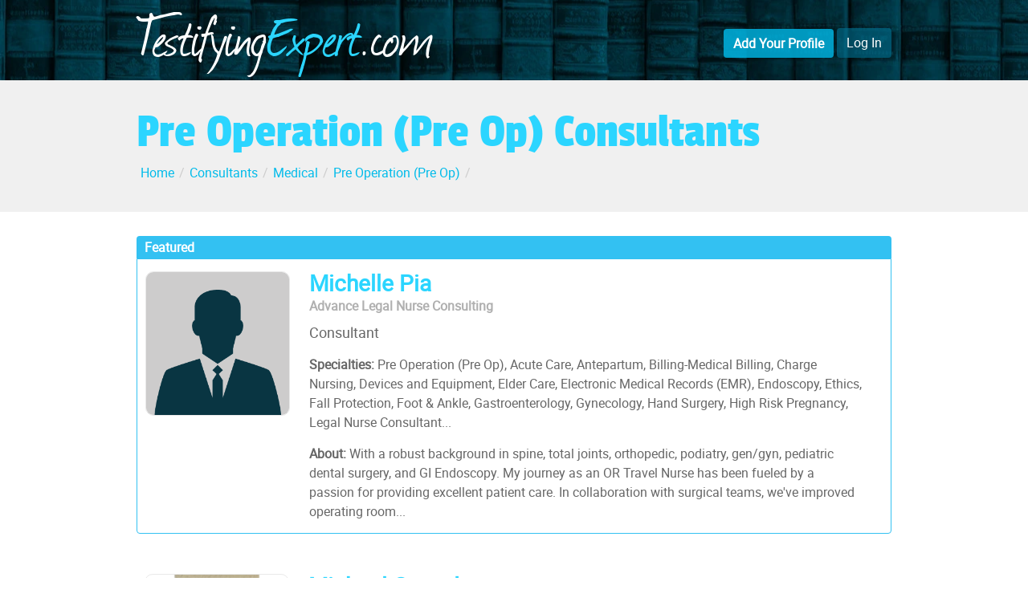

--- FILE ---
content_type: text/html; charset=UTF-8
request_url: https://www.testifyingexpert.com/consultants/Medical/Pre_Operation_(Pre_Op)
body_size: 11380
content:
<!DOCTYPE html>
<html lang="en"><head><meta http-equiv="Content-Type" content="text/html; charset=UTF-8">
    <meta charset="utf-8">
    <meta http-equiv="X-UA-Compatible" content="IE=edge">
    <meta name="viewport" content="width=device-width, initial-scale=1">
<meta name="theme-color" content="#023D53">
<meta name="robots" content="INDEX,FOLLOW">
    
    <meta name="description" content="Find Consultants with expertise in the Pre Operation (Pre Op) specialty. ">
    <meta name="author" content="">
    <link rel="icon" href="../../favicon.ico">

    <title>** 21 Pre Operation (Pre Op) Consultants ** : TestifyingExpert.com</title>

<!-- Open Graph data -->
<meta property="og:image" content="https://www.testifyingexpert.com/imgs/SocialMediaHeader.png" />
<meta property="og:image:secure_url" content="https://www.testifyingexpert.com/imgs/SocialMediaHeader.png" />
<meta property="og:title" content="10 Pre Operation (Pre Op)  Consultants" />
<meta property="og:description" content="Find Consultants with expertise in the Pre Operation (Pre Op) specialty." />
<meta property="og:url" content="https://www.testifyingexpert.com/consultants/Medical/Pre_Operation_(Pre_Op)" />
<meta property="og:site_name" content="TestifyingExpert.com" />
<meta property="og:locale" content="en_US" />
<meta property="og:type" content="website" />
<meta property="fb:admins" content="168767400230680" />
<link rel="image_src" href="https://www.testifyingexpert.com/imgs/SocialMediaHeader.png" />


<!-- Twitter Card data -->
<meta name="twitter:card" content="summary_large_image">
<meta name="twitter:description" content="Find Consultants with expertise in the Pre Operation (Pre Op) specialty."/>
<meta name="twitter:title" content="Pre Operation (Pre Op)  Consultants"/>
<meta name="twitter:site" content="@TestifyingExprt"/>
<meta name="twitter:domain" content="TestifyingExpert.com"/>
<meta name="twitter:image:src" content="https://www.testifyingexpert.com/imgs/SocialMediaHeader.png"/>
<meta name="twitter:creator" content="@TestifyingExprt"/>



  <style>
  @font-face{font-family:journalregular;src:url(https://www.testifyingexpert.com/fonts/journal/journal-webfont.woff2) format('woff2'),url(https://www.testifyingexpert.com/fonts/journal/journal-webfont.woff) format('woff'),url(https://www.testifyingexpert.com/fonts/journal/journal-webfont.ttf) format('truetype'),url(https://www.testifyingexpert.com/fonts/journal/journal-webfont.svg#journalregular) format('svg'),url(https://www.testifyingexpert.com/fonts/journal/journal-webfont.eot),url(https://www.testifyingexpert.com/fonts/journal/journal-webfont.eot?#iefix) format('embedded-opentype');font-weight:400;font-style:normal;font-display:block}
  	body {visibility:hidden}
  	h1.categorylisttitle{
	margin-top:20px;
	}
	.columnwrapper {
	padding-top: 0px !important;
	}
	.breadcrumblink {
	    color: #00bbea !important;
	    text-decoration: none !important;
	}
	.breadcrumb>li:after {
	    content: "/\00a0";
	    padding: 0px 2px;
	    color: #ccc;
	}
	.headinglayout2 { text-align:right}
	.pagination{ display:none;}

	
	.headshot {
    width: 90%;
	height: auto;
    border-radius: 10px;
    background-color: #fff;
    margin: 0 20px 0 0;
    background-size: cover;
    margin-left: auto;
    margin-right: auto;
    border: 1px solid #e9e9e9;
    position: relative;
    z-index: 2;
	}
	.listingdetails{
		display: inline-block;
	    width: 75%;
	}
	.listingimg{
		width: 200px;
	    display: inline-block;
	    vertical-align: top;
	}
	.creds{
	color:#B0B0B0;
	font-weight:bold
	}
	.namewrap{
	width: 50%;
    display: inline-block;
	}
	.spspecialties {
    display: inline-block;
    width: 100%;
    font-size: 16px;
    padding-top: 15px;
    padding-left: 0px;
	}
	.spcatabout {
    padding-left: 0px;
	}
	.sptype {
    display: block;
    width: 100%;
    font-size: 18px;
    height: 26px;
    margin-top: 8px;
	}

  	@media (min-width: 1200px){
		.container {max-width: 1170px !important;}
	}
	@media (min-width: 992px){
		.container {width: 970px !important;}
	}
	@media (max-width: 992px){
		#menu { text-align: right !important;}
		.listingdetails{
	    width: 60%;
		}

	}
	@media (max-width: 767px){
		.headinglayout { max-width: 100% !important;}
		.headinglayout2 { max-width: 100% !important; text-align:center}
		.headinglayoutrow { display: block !important;}
		#menu { text-align: center !important;}
		.listingdetails{width: 100%; }
		.name{text-align:center}
		.location{display: inline-block!important;text-align:center !important; width:100% !important; margin-top: 15px;}
		.listingimg{width: 100%; text-align:center}
		.headshot {max-width:200px}
		.categorylisttitle{text-align:center!important; width: 100%;}
		.breadcrumb{text-align:center!important; width: 100%; justify-content: center;}
		.namewrap{width: 100%;padding-top: 8px;}
		.creds{text-align:center}
		.sptype {width: 100%;text-align: center;}

	}
	

	
  
  </style> 

    

  </head>

  <body>
	
    <header>
    <div class="container" id="heading">
    <div class="row headinglayoutrow">
  		<div class="col-sm-6 headinglayout"><p class="logo" id="logo"><a href="https://www.testifyingexpert.com/index.php" class="logolink"><span style="letter-spacing: -25px;">T</span>estifying<span style="letter-spacing: -10px; color:#2BD5FF">E</span><span style=" color:#2BD5FF">xpert</span>.com</a></p></div>
  		<div class="col-sm-6 headinglayout2" >
        	<nav>
            <div id="menu">
            	<a class="btn btn-primary btn-custom-addlisting" href="https://www.testifyingexpert.com/newlisting/index.php?cat=88" rel="nofollow" role="button" style="">Add Your Profile</a>
                <a class="btn btn-primary btn-custom" href="https://www.testifyingexpert.com/login.php" role="button" style="">Log In</a>
                            </div>
            </nav>
            

        </div>
	</div>
    </div>
    </header>

<div class="col-xs-12 col-md-12" style="background-color : #F0F0F0; padding:20px 0px; margin-bottom:30px">
 <div class="container">
	<div class="row">
	<div class="col-md-12">
		<h1 class="categorylisttitle">Pre Operation (Pre Op) Consultants</h1>
		
		<ol vocab="https://schema.org/" typeof="BreadcrumbList" class="breadcrumb">
		
				<li property="itemListElement" typeof="ListItem" style="padding-bottom: 7px;">
				    <a property="item" typeof="WebPage" class="breadcrumblink"
				        href="https://www.testifyingexpert.com">
				      <span property="name">Home</span></a>
				    <meta property="position" content="1">
				  </li>
				  
				<li property="itemListElement" typeof="ListItem" style="padding-bottom: 7px;">
				    <a property="item" typeof="WebPage" class="breadcrumblink"
				        href="https://www.testifyingexpert.com/consultants/">
				      <span property="name"> Consultants</span></a>
				    <meta property="position" content="2">
				  </li>
				  
				<li property="itemListElement" typeof="ListItem" style="padding-bottom: 7px;">
				    <a property="item" typeof="WebPage" class="breadcrumblink"
				        href="https://www.testifyingexpert.com/consultants/Medical">
				      <span property="name">Medical</span></a>
				    <meta property="position" content="3">
				  </li>
				  
				<li property="itemListElement" typeof="ListItem" style="padding-bottom: 7px;">
				    <a property="item" typeof="WebPage" class="breadcrumblink"
				        href="https://www.testifyingexpert.com/consultants/Medical/Pre_Operation_(Pre_Op)">
				      <span property="name">Pre Operation (Pre Op)</span></a>
				    <meta property="position" content="4">
				  </li>
				  		</ol>
		
	</div>    
	</div>
     
 </div>    
</div>
        
        
    <div class="container">

    <div class="row">
    
  		  		
  		
  		         
         <div class="columnwrapper resultsmargin">
         <div class="col-xs-12 col-sm-12">
        	
        
         
          
<div class="resultswrapper" style="background-color: transparent; padding:0px"><p class="lead numberofresults" style="display: block; font-size: 16px;background-color: #33C1F2; padding: 4px; color: white;padding: 2px 10px; margin-bottom:0px; border-top-left-radius: 4px;
    border-top-right-radius: 4px;"><strong>Featured</strong></p>  </div>
<a href="https://www.testifyingexpert.com/sponsoredlink.php?pid=MichellePia&cat=88&x=3" class="expertlink" rel="nofollow">

<div class="sponsoredbox" style="padding: 15px 10px; border: 1px solid #33C1F2 !important; margin-bottom: 15px;border-bottom-left-radius: 4px; border-bottom-right-radius: 4px;">
<div class="listingimg"><img class="headshot" src="https://www.testifyingexpert.com/imgs/maleprofileicon.png" title="Michelle Pia, Advance Legal Nurse Consulting"></img></div>
<div class="listingdetails">
	<div class="namewrap">
	<div class="name">Michelle Pia	</div>
	<div class="creds">Advance Legal Nurse Consulting</div>
	</div>
	
	<div class="sptype">
		Consultant	</div>
	
	<div class="spspecialties">
		<strong>Specialties:</strong> Pre Operation (Pre Op), Acute Care, Antepartum, Billing-Medical Billing, Charge Nursing, Devices and Equipment, Elder Care, Electronic Medical Records (EMR), Endoscopy, Ethics, Fall Protection, Foot & Ankle, Gastroenterology, Gynecology, Hand Surgery, High Risk Pregnancy, Legal Nurse Consultant...	</div>
	
	<div class="spcatabout" style="padding-top:15px; ">
		<strong>About:</strong> With a robust background in spine, total joints, orthopedic, podiatry, gen/gyn, pediatric dental surgery, and GI Endoscopy. My journey as an OR Travel Nurse has been fueled by a passion for providing excellent patient care. In collaboration with surgical teams, we've improved operating room...	</div>
</div>

	
	
</div>
</a>



<a href="https://www.testifyingexpert.com/expertwitness-consultant/MichaelGooodman" class="expertlink">
<div class="resultbox" >
<div class="listingimg"><img class="headshot" src="https://www.testifyingexpert.com/profileimages/MichaelGooodman.webp" title="Michael Gooodman"></img></div>
<div class="listingdetails">

	<div class="namewrap">
	<div class="name">Michael Gooodman	</div>
	
	<div class="creds">M.D.; FACOG; IF; AAACS. Author textbook; multiple chapters other books; long medical-legal history (both plaintiff/defense bar); considered worldwide expert in field of Cosmetic Gynecology and Gynecologic Plastic Surgery</div>
	</div>

	
	<div class="location"> 
		<span class="glyphicon glyphicon-map-marker locationicon" aria-hidden="true" ></span> 
		Winters, CA	</div>
	
	<div class="catspecialties" >
		<strong>Specialties:</strong> Pre Operation (Pre Op), Gynecology, Labor & Delivery, Midwife - Midwifery, Operating Room (OR), Plastic Surgery, Podiatry, Post Operation (Post Op), Reconstructive Surgery, Urogynecology	</div>
	
	<div class="catabout" style="padding-top:15px; ">
		<strong>About:</strong> A “Créatif” and Educator, Michael P Goodman MD is celebrating his 52nd anniversary practicing Gynecology and Surgery, & 27 years as a Cosmetic Gynecologic Surgeon. With > 15 contributions to first-tier literature, the editorship of the definitive textbook on the subject (“Female Genital...	</div>
</div>
	
</div>
</a>


<a href="https://www.testifyingexpert.com/consultant/AnaPalmer" class="expertlink">
<div class="resultbox" >
<div class="listingimg"><img class="headshot" src="https://www.testifyingexpert.com/profileimages/AnaPalmer-1644348401.webp" title="Ana Sofhia Palmer"></img></div>
<div class="listingdetails">

	<div class="namewrap">
	<div class="name">Ana Sofhia Palmer	</div>
	
	<div class="creds">RN, BSN, MHA, CMSRN, ALNC, NLCP, LCP-C, MSA</div>
	</div>

	
	<div class="location"> 
		<span class="glyphicon glyphicon-map-marker locationicon" aria-hidden="true" ></span> 
		Redding, CALIFORNIA	</div>
	
	<div class="catspecialties" >
		<strong>Specialties:</strong> Pre Operation (Pre Op), Workers' Compensation, Child Abuse, Medical Malpractice, Workers Compensation, Wrongful Death, Acute Care, , Allergy, Alzheimer's, Anatomy, Cardiac, Cardiovascular, Case Management, Charge Nursing, Diabetes, Disability, Elder Abuse, Elder Care...	</div>
	
	<div class="catabout" style="padding-top:15px; ">
		Legal Nurse Consultant, Nurse Life Care Planner, and Medicare Set-Aside Allocator, Certified Nurse Life Care Planner, Life Care Planning Certified	</div>
</div>
	
</div>
</a>


<a href="https://www.testifyingexpert.com/expertwitness-consultant/MichelleEdwards" class="expertlink">
<div class="resultbox" >
<div class="listingimg"><img class="headshot" src="https://www.testifyingexpert.com/profileimages/MichelleEdwards-1761073853.webp" title="Michelle Edwards"></img></div>
<div class="listingdetails">

	<div class="namewrap">
	<div class="name">Michelle Edwards	</div>
	
	<div class="creds">MS, APRN, AGACNP-BC, CCRN, ALNC</div>
	</div>

	
	<div class="location"> 
		<span class="glyphicon glyphicon-map-marker locationicon" aria-hidden="true" ></span> 
		Aurora, CO	</div>
	
	<div class="catspecialties" >
		<strong>Specialties:</strong> Pre Operation (Pre Op), Acute Care, Anatomy, Anesthesiology, Bariatric Surgery, Brain Injury, Cardiac, Cardiovascular, Charge Nursing, Critical Care, Critical Care Unit (CCU), Devices and Equipment, Diabetes, Elder Care, Electronic Medical Records (EMR), Emergency Medical Services (EMS)...	</div>
	
	<div class="catabout" style="padding-top:15px; ">
		<strong>About:</strong> With over 27 years of frontline experience in critical care, I bring unmatched insight into the fast-paced, high-stakes world of ICU medicine. As both a seasoned bedside critical care nurse and a board-certified Critical Care Nurse Practitioner, I’ve managed the most complex, high-acuity...	</div>
</div>
	
</div>
</a>


<a href="https://www.testifyingexpert.com/expertwitness-consultant/JenniferLochner" class="expertlink">
<div class="resultbox" >
<div class="listingimg"><img class="headshot" src="https://www.testifyingexpert.com/profileimages/JenniferLochner-1647448123.webp" title="Jennifer Lochner"></img></div>
<div class="listingdetails">

	<div class="namewrap">
	<div class="name">Jennifer Lochner	</div>
	
	<div class="creds">RN, CLNC, ALNC</div>
	</div>

	
	<div class="location"> 
		<span class="glyphicon glyphicon-map-marker locationicon" aria-hidden="true" ></span> 
		Brownstown, MI	</div>
	
	<div class="catspecialties" >
		<strong>Specialties:</strong> Pre Operation (Pre Op), Healthcare, Medical Malpractice, Work Place Accidents, Workers Compensation, Wrongful Death, , Bariatric Surgery, Brain Injury, Catastrophic Injuries, Death Investigation, Electronic Medical Records (EMR), Gynecology, Head Injury, Hypertension, Infection Control...	</div>
	
	<div class="catabout" style="padding-top:15px; ">
		<strong>About:</strong> I have been an operating room nurse for over 13 years. I have extensive experience in brain and spinal surgery including traumas. I have also worked for many years in general surgery, orthopedics, ENT including head and neck, oral surgery, gynecology, urology and plastics. I have worked with the...	</div>
</div>
	
</div>
</a>


<a href="https://www.testifyingexpert.com/consultant/HannahJaeger" class="expertlink">
<div class="resultbox" >
<div class="listingimg"><img class="headshot" src="https://www.testifyingexpert.com/profileimages/HannahJaeger-1613769108.webp" title="Hannah Jaeger"></img></div>
<div class="listingdetails">

	<div class="namewrap">
	<div class="name">Hannah Jaeger	</div>
	
	<div class="creds">BSN, RN, ALNC, CCRN, TCRN, PCCN</div>
	</div>

	
	<div class="location"> 
		<span class="glyphicon glyphicon-map-marker locationicon" aria-hidden="true" ></span> 
		Jessup, Maryland	</div>
	
	<div class="catspecialties" >
		<strong>Specialties:</strong> Pre Operation (Pre Op), Product Liability, Lost Earnings, Workplace Safety, Workplace Violence, Altered Medical Records, Automotive Accidents, Workers' Compensation, Healthcare, Medical Malpractice, Work Place Accidents, Workers Compensation, Wrongful Death, Acute Care, Addiction, Allergy, Anatomy...	</div>
	
	<div class="catabout" style="padding-top:15px; ">
		Hannah C. Jaeger is a registered nurse with special expertise in traumatic brain injuries, spinal cord injuries, motor vehicle crashes (accidents), slips and falls, victims of gun violence, organ donation, end of life/palliative care, critical care, COVID-19, nurse training, and nurse supervision.	</div>
</div>
	
</div>
</a>


<a href="https://www.testifyingexpert.com/expertwitness-consultant/KarolClay" class="expertlink">
<div class="resultbox" >
<div class="listingimg"><img class="headshot" src="https://www.testifyingexpert.com/imgs/femaleprofileicon.png" title="Karol Clay"></img></div>
<div class="listingdetails">

	<div class="namewrap">
	<div class="name">Karol Clay	</div>
	
	<div class="creds">RN, MSN, CNOR</div>
	</div>

	
	<div class="location"> 
		<span class="glyphicon glyphicon-map-marker locationicon" aria-hidden="true" ></span> 
		Arlington, Texas	</div>
	
	<div class="catspecialties" >
		<strong>Specialties:</strong> Pre Operation (Pre Op), General Computers, Healthcare, Legal Ethics, Medical Malpractice, Anatomy, Charge Nursing, Child-Adolescent Development, Electronic Medical Records (EMR), Endoscopy, Ethics, Legal Nurse Consultant, Operating Room (OR), Pediatric, Pediatric Operating Room (OR), Pediatrics...	</div>
	
	<div class="catabout" style="padding-top:15px; ">
		<strong>About:</strong> I am an operating room nurse and have been for 31 years. I have worked in both pediatric and adult settings in inpatient and outpatient settings. I have been a circulator, scrub nurse, OR manager, SPD manager, OR educator and DON at a surgery center. I went into nursing because I wanted to work in...	</div>
</div>
	
</div>
</a>


<a href="https://www.testifyingexpert.com/expertwitness-consultant/KarynaDavis-Irons" class="expertlink">
<div class="resultbox" >
<div class="listingimg"><img class="headshot" src="https://www.testifyingexpert.com/profileimages/KarynaDavis-Irons-1613795568.webp" title="Karyna Davis-Irons"></img></div>
<div class="listingdetails">

	<div class="namewrap">
	<div class="name">Karyna Davis-Irons	</div>
	
	<div class="creds">BSC, MB.BS., DM, LLM, MPLC</div>
	</div>

	
	<div class="location"> 
		<span class="glyphicon glyphicon-map-marker locationicon" aria-hidden="true" ></span> 
		George Town, Grand Cayman	</div>
	
	<div class="catspecialties" >
		<strong>Specialties:</strong> Pre Operation (Pre Op), Altered Medical Records, Document Analysis, Healthcare, Mediation, Medical Malpractice, Work Place Accidents, Acute Care, Anesthesiology, Brain Injury, Burn Care, Critical Care, Critical Care Unit (CCU), Death Investigation, Electronic Medical Records (EMR)...	</div>
	
	<div class="catabout" style="padding-top:15px; ">
			</div>
</div>
	
</div>
</a>


<a href="https://www.testifyingexpert.com/consultant/AshleyHoltz7079" class="expertlink">
<div class="resultbox" >
<div class="listingimg"><img class="headshot" src="https://www.testifyingexpert.com/profileimages/AshleyHoltz7079-1690991483.webp" title="Ashley Holtz"></img></div>
<div class="listingdetails">

	<div class="namewrap">
	<div class="name">Ashley Holtz	</div>
	
	<div class="creds">DNP, APRN</div>
	</div>

	
	<div class="location"> 
		<span class="glyphicon glyphicon-map-marker locationicon" aria-hidden="true" ></span> 
		Tampa, Florida	</div>
	
	<div class="catspecialties" >
		<strong>Specialties:</strong> Pre Operation (Pre Op), Acute Care, Anatomy, Brain Injury, Burn Care, Cardiac, Catastrophic Injuries, Charge Nursing, Critical Care, Critical Care Unit (CCU), Devices and Equipment, Diabetes, Dialysis, Elder Abuse, Elder Care, Electronic Medical Records (EMR), Endocrinology, Ethics, Fall Protection...	</div>
	
	<div class="catabout" style="padding-top:15px; ">
		<strong>About:</strong> With roots tracing back to Central Illinois and a decade-long residence in vibrant Tampa Bay, Ashley brings a wealth of experience and passion to her role as a Nurse Practitioner and legal nurse consultant. Having worked at the largest level one trauma center in the region, Ashley has gained...	</div>
</div>
	
</div>
</a>


<a href="https://www.testifyingexpert.com/expertwitness-consultant/LaTresiaBoone" class="expertlink">
<div class="resultbox" >
<div class="listingimg"><img class="headshot" src="https://www.testifyingexpert.com/imgs/femaleprofileicon.png" title="LaTresia Boone"></img></div>
<div class="listingdetails">

	<div class="namewrap">
	<div class="name">LaTresia Boone	</div>
	
	<div class="creds">RN, ALNC</div>
	</div>

	
	<div class="location"> 
		<span class="glyphicon glyphicon-map-marker locationicon" aria-hidden="true" ></span> 
		Stockbridge, GA	</div>
	
	<div class="catspecialties" >
		<strong>Specialties:</strong> Pre Operation (Pre Op), Demonstrative Evidence, Legal Ethics, Legal Malpractice, Legal Research, Medical Malpractice, Workers Compensation, Wrongful Death, Acupuncture, Acute Care, Addiction, , Allergy, Alzheimer's, Anatomy, Anesthesiology, Assisted Living, Bariatric Surgery, Billing-Medical Billing...	</div>
	
	<div class="catabout" style="padding-top:15px; ">
		<strong>About:</strong> Hello. My name is LaTresia Boone and I've been a nurse since 1999. I am an advanced legal nurse consultant and have a passion for problem solving, researching and analyzing information. I have extensive experience as a peri anesthesia nurse. I've worked in areas to include, pre-admit testing, preop,...	</div>
</div>
	
</div>
</a>


<a href="https://www.testifyingexpert.com/consultant/CarenOhliger" class="expertlink">
<div class="resultbox" >
<div class="listingimg"><img class="headshot" src="https://www.testifyingexpert.com/imgs/femaleprofileicon.png" title="Caren Ohliger"></img></div>
<div class="listingdetails">

	<div class="namewrap">
	<div class="name">Caren Ohliger	</div>
	
	<div class="creds">RN, MSN, CNOR, ALNC</div>
	</div>

	
	<div class="location"> 
		<span class="glyphicon glyphicon-map-marker locationicon" aria-hidden="true" ></span> 
		Abilene, TX	</div>
	
	<div class="catspecialties" >
		<strong>Specialties:</strong> Pre Operation (Pre Op), , Anatomy, Anesthesiology, Cardiovascular, Electronic Medical Records (EMR), Endoscopy, Ethics, Foot & Ankle, Gastroenterology, Infection Control, Legal Nurse Consultant, Medical Record Review, Open Heart Surgery, Operating Room (OR), Orthopedics, Outpatient, Peri-Operative...	</div>
	
	<div class="catabout" style="padding-top:15px; ">
		<strong>About:</strong> I am a Registered Nurse with 19 years of experience. Most of my experience is in the operating room arena, including all of the perioperative settings. I also have experience in the Administration arena.rnI have a master's degree in Health Care Systems Management. I am certified in the Operating...	</div>
</div>
	
</div>
</a>

        	
            
           
            
            
            
<nav style="margin-bottom: 100px;">
            
            
  
  <ul class="pagination">
  
  	<li class="active"><a href="/consultants/Medical/Pre_Operation_(Pre_Op)/page1" class="pagenum" style="color:#ffffff !important">1</a></li><li class=""><a href="/consultants/Medical/Pre_Operation_(Pre_Op)/page2" class="pagenum" >2</a></li><li class=" mobilepagination"><a href="/consultants/Medical/Pre_Operation_(Pre_Op)/page3" class="pagenum" >3</a></li>
	    <li>
	      <a href="/consultants/Medical/Pre_Operation_(Pre_Op)/page2" aria-label="Next">
	        <span aria-hidden="true">&gt;</span>
	      </a>
	    </li>
	    
	    <li>
	      <a href="/consultants/Medical/Pre_Operation_(Pre_Op)/page3" aria-label="Last">
	        <span aria-hidden="true">&gt;&gt;</span>
	      </a>
	    </li>
	    
  </ul> 

</nav>            
         </div>   
        </div>
  		
        </div>
	</div>

    </div><!-- /.container -->

<footer>
<p style="margin-bottom: 0px;"><a href="https://www.testifyingexpert.com" class="bottomlink">Consultant Directory</a><span class="mobilehide"> | </span><a href="https://www.testifyingexpert.com/newlisting/index.php" class="bottomlink">Add Your Profile</a><span class="mobilehide"> | </span><a href="https://blog.testifyingexpert.com/" class="bottomlink">Articles for the Expert Witness and Consultant</a></p>
<p id="copyright">Copyright <script>document.write(new Date().getFullYear())</script></p>
</footer>




    
  <style>
  	body {
  	visibility:visible;
  	 min-height: 100vh;
    display: flex;
    flex-direction: column;
    }
  	
  	/*! styles1-category.css*/
	.breadcrumb{padding:0!important;background-color:transparent!important;margin-top:-5px!important;margin-bottom:10px!important;padding-left:5px!important}header{width:100%;min-height:100px;background-color:rgba(0,85,106,1);background-image:url(https://www.testifyingexpert.com/imgs/background6.webp);background-position:50% 50%;background-repeat:no-repeat;background-size:cover}#logo{width:75%;max-width:389px;margin:0}a.logolink{text-decoration:none;color:#fff}a.logolink:hover{text-decoration:none;color:#fff}h1.logo{font-family:journalregular;font-size:80px;color:#fff}.logo{font-family:journalregular;font-size:80px;color:#fff}p.logo{font-family:journalregular;font-size:80px;color:#fff;line-height:1.1}#heading{max-width:1180px}#menu{padding-top:35px}.resultbox{width:100%;min-height:80px;padding:35px 10px;border-bottom:1px solid #ccc;cursor:pointer}.resultbox:hover{background-color:#f8f8f8}.columnwrapper{width:100%;padding-top:30px}.name{display:inline-block;width:100%;font-size:28px;height:26px;color:#2bd5ff;font-weight:700;line-height:1}.location{display:inline-block;width:35%;font-size:18px;height:26px; text-align:right}.type{display:inline-block;width:28%;font-size:18px;height:26px}.specialties{display:inline-block;width:100%;font-size:16px;padding-top:15px;padding-left:15px}.catspecialties{display:inline-block;width:100%;font-size:16px;padding-top:15px}.catabout{padding-left:0px}.locationicon{color:#2bd5ff;font-size:14px}a.expertlink{text-decoration:none;color:#666}a.expertlink:hover{text-decoration:none;color:#666}h1.categorylisttitle{font-family:passionregular;font-size:60px;color:#2bd5ff;margin-bottom:0;line-height:.8;padding-bottom:20px;display:inline-block;padding-right:10px;text-align:left}h2.categorylisttitle{font-family:passionregular;font-size:40px;color:#2bd5ff;line-height:.9;text-align:left}.tabletlocation{display:none}#container{min-height:100%;position:relative}.btn-custom{background-color:rgba(0,116,149,.6)!important;border-width:0!important;font-size:16px!important;line-height:1.6!important}.btn-custom:hover{background-color:rgba(0,150,193,.6)!important}.btn-custom-addlisting{background-color:rgba(0,187,234,.8)!important;border-width:0!important;font-size:16px!important;font-weight:700!important}.btn-custom-addlisting:hover{background-color:rgba(32,210,255,1)!important}@media only screen and (max-width:992px){h2.categorylisttitle{text-align:center}#menu{text-align:center;padding-bottom:10px}#logo{width:100%;max-width:none;text-align:center;margin-bottom:-30px}}@media only screen and (min-width:768px) and (max-width:992px){#menu{text-align:center}.tabletlocation{display:inline;font-weight:400;color:#666;font-size:18px}.location{display:block;margin-top:10px; text-align:left; width:100%}.name{width:98%}.type{width:98%}}@media only screen and (max-width:767px){h1.categorylisttitle{font-size:45px;line-height:.8;text-align:left}}@media only screen and (min-width:501px) and (max-width:767px){.tabletlocation{display:none;font-weight:700;padding-left:20px}.location{display:inline;width:98%}.name{width:98%}.type{width:98%}.resultsmargin{padding-top:0}}@media only screen and (max-width:500px){.btn-custom-addlisting{line-height:1!important}.btn-custom{line-height:1!important}h1.logo{font-size:60px}p.logo{font-size:60px}.location{display:inline;width:98%}.name{width:98%}.type{width:98%}.resultsmargin{padding-top:0}}
	 
	/*! fonts-category.css*/
	 @font-face{font-family:blackjackregular;src:url(https://www.testifyingexpert.com/fonts/blackjack/black_jack-webfont.eot);src:url(https://www.testifyingexpert.com/fonts/blackjack/black_jack-webfont.eot?#iefix) format('embedded-opentype'),url(https://www.testifyingexpert.com/fonts/blackjack/black_jack-webfont.woff2) format('woff2'),url(https://www.testifyingexpert.com/fonts/blackjack/black_jack-webfont.woff) format('woff'),url(https://www.testifyingexpert.com/fonts/blackjack/black_jack-webfont.ttf) format('truetype'),url(https://www.testifyingexpert.com/fonts/blackjack/black_jack-webfont.svg#blackjackregular) format('svg');font-weight:400;font-style:normal;font-display:block}@font-face{font-family:passionregular;src:url(https://www.testifyingexpert.com/fonts/Passion/passionone-regular-webfont.eot);src:url(https://www.testifyingexpert.com/fonts/Passion/passionone-regular-webfont.eot?#iefix) format('embedded-opentype') font-weight: normal;font-style:normal;font-display:block}@font-face{font-family:passionregular;src:url(https://www.testifyingexpert.com/fonts/Passion/passionone-regular-webfont.eot);src:url(https://www.testifyingexpert.com/fonts/Passion/passionone-regular-webfont.eot?#iefix) format('embedded-opentype'),url(https://www.testifyingexpert.com/fonts/Passion/passionone-regular-webfont.woff2) format('woff2'),url(https://www.testifyingexpert.com/fonts/Passion/passionone-regular-webfont.woff) format('woff'),url(https://www.testifyingexpert.com/fonts/Passion/passionone-regular-webfont.ttf) format('truetype'),url(https://www.testifyingexpert.com/fonts/Passion/passionone-regular-webfont.svg#passionbold) format('svg');font-weight:400;font-style:normal;font-display:block}@font-face{font-family:roboto;src:url(https://www.testifyingexpert.com/fonts/roboto/roboto-regular-webfont.eot);src:url(https://www.testifyingexpert.com/fonts/roboto/roboto-regular-webfont.eot?#iefix) format('embedded-opentype'),url(https://www.testifyingexpert.com/fonts/roboto/roboto-regular-webfont.woff2) format('woff2'),url(https://www.testifyingexpert.com/fonts/roboto/roboto-regular-webfont.woff) format('woff'),url(https://www.testifyingexpert.com/fonts/roboto/roboto-regular-webfont.ttf) format('truetype'),url(https://www.testifyingexpert.com/fonts/roboto/roboto-regular-webfont.svg#robotoregular) format('svg');font-weight:400;font-style:normal;font-display:block}
    
    /*! Bootstrap v4.6.1*/
    :root{--blue:#007bff;--indigo:#6610f2;--purple:#6f42c1;--pink:#e83e8c;--red:#dc3545;--orange:#fd7e14;--yellow:#ffc107;--green:#28a745;--teal:#20c997;--cyan:#17a2b8;--white:#fff;--gray:#6c757d;--gray-dark:#343a40;--primary:#007bff;--secondary:#6c757d;--success:#28a745;--info:#17a2b8;--warning:#ffc107;--danger:#dc3545;--light:#f8f9fa;--dark:#343a40;--breakpoint-xs:0;--breakpoint-sm:576px;--breakpoint-md:768px;--breakpoint-lg:992px;--breakpoint-xl:1200px;--font-family-sans-serif:-apple-system,BlinkMacSystemFont,"Segoe UI",Roboto,"Helvetica Neue",Arial,"Noto Sans","Liberation Sans",sans-serif,"Apple Color Emoji","Segoe UI Emoji","Segoe UI Symbol","Noto Color Emoji";--font-family-monospace:SFMono-Regular,Menlo,Monaco,Consolas,"Liberation Mono","Courier New",monospace}*,::after,::before{box-sizing:border-box}html{font-family:sans-serif;line-height:1.15;-webkit-text-size-adjust:100%;-webkit-tap-highlight-color:transparent}header,nav{display:block}body{margin:0;font-family:-apple-system,BlinkMacSystemFont,"Segoe UI",Roboto,"Helvetica Neue",Arial,"Noto Sans","Liberation Sans",sans-serif,"Apple Color Emoji","Segoe UI Emoji","Segoe UI Symbol","Noto Color Emoji";font-size:1rem;font-weight:400;line-height:1.5;color:#212529;text-align:left;background-color:#fff}[tabindex="-1"]:focus:not(:focus-visible){outline:0!important}h1,h2,h3,h4,h5,h6{margin-top:0;margin-bottom:.5rem}p{margin-top:0;margin-bottom:1rem}ol{margin-top:0;margin-bottom:1rem}ol ol{margin-bottom:0}b,strong{font-weight:bolder}a{color:#007bff;text-decoration:none;background-color:transparent}a:hover{color:#0056b3;text-decoration:underline}a:not([href]):not([class]){color:inherit;text-decoration:none}a:not([href]):not([class]):hover{color:inherit;text-decoration:none}pre{font-family:SFMono-Regular,Menlo,Monaco,Consolas,"Liberation Mono","Courier New",monospace;font-size:1em}pre{margin-top:0;margin-bottom:1rem;overflow:auto;-ms-overflow-style:scrollbar}button{border-radius:0}button:focus:not(:focus-visible){outline:0}button{margin:0;font-family:inherit;font-size:inherit;line-height:inherit}button{overflow:visible}button{text-transform:none}[role=button]{cursor:pointer}[type=button],[type=reset],[type=submit],button{-webkit-appearance:button}[type=button]:not(:disabled),[type=reset]:not(:disabled),[type=submit]:not(:disabled),button:not(:disabled){cursor:pointer}[type=button]::-moz-focus-inner,[type=reset]::-moz-focus-inner,[type=submit]::-moz-focus-inner,button::-moz-focus-inner{padding:0;border-style:none}[type=number]::-webkit-inner-spin-button,[type=number]::-webkit-outer-spin-button{height:auto}[type=search]{outline-offset:-2px;-webkit-appearance:none}[type=search]::-webkit-search-decoration{-webkit-appearance:none}::-webkit-file-upload-button{font:inherit;-webkit-appearance:button}summary{display:list-item;cursor:pointer}[hidden]{display:none!important}.h1,.h2,.h3,.h4,.h5,.h6,h1,h2,h3,h4,h5,h6{margin-bottom:.5rem;font-weight:500;line-height:1.2}.h1,h1{font-size:2.5rem}.h2,h2{font-size:2rem}.h3,h3{font-size:1.75rem}.h4,h4{font-size:1.5rem}.h5,h5{font-size:1.25rem}.h6,h6{font-size:1rem}.display-1{font-size:6rem;font-weight:300;line-height:1.2}.display-2{font-size:5.5rem;font-weight:300;line-height:1.2}.display-3{font-size:4.5rem;font-weight:300;line-height:1.2}.display-4{font-size:3.5rem;font-weight:300;line-height:1.2}pre{display:block;font-size:87.5%;color:#212529}.container,.container-md,.container-sm{width:100%;padding-right:15px;padding-left:15px;margin-right:auto;margin-left:auto}@media (min-width:576px){.container,.container-sm{max-width:540px}}@media (min-width:768px){.container,.container-md,.container-sm{max-width:720px}}@media (min-width:992px){.container,.container-md,.container-sm{max-width:960px}}@media (min-width:1200px){.container,.container-md,.container-sm{max-width:1140px}}.row{display:-ms-flexbox;display:flex;-ms-flex-wrap:wrap;flex-wrap:wrap;margin-right:-15px;margin-left:-15px}.col,.col-1,.col-10,.col-11,.col-12,.col-2,.col-3,.col-4,.col-5,.col-6,.col-7,.col-8,.col-9,.col-md,.col-md-1,.col-md-10,.col-md-11,.col-md-12,.col-md-2,.col-md-3,.col-md-4,.col-md-5,.col-md-6,.col-md-7,.col-md-8,.col-md-9,.col-sm,.col-sm-1,.col-sm-10,.col-sm-11,.col-sm-12,.col-sm-2,.col-sm-3,.col-sm-4,.col-sm-5,.col-sm-6,.col-sm-7,.col-sm-8,.col-sm-9{position:relative;width:100%;padding-right:15px;padding-left:15px}.col{-ms-flex-preferred-size:0;flex-basis:0;-ms-flex-positive:1;flex-grow:1;max-width:100%}.col-1{-ms-flex:0 0 8.333333%;flex:0 0 8.333333%;max-width:8.333333%}.col-2{-ms-flex:0 0 16.666667%;flex:0 0 16.666667%;max-width:16.666667%}.col-3{-ms-flex:0 0 25%;flex:0 0 25%;max-width:25%}.col-4{-ms-flex:0 0 33.333333%;flex:0 0 33.333333%;max-width:33.333333%}.col-5{-ms-flex:0 0 41.666667%;flex:0 0 41.666667%;max-width:41.666667%}.col-6{-ms-flex:0 0 50%;flex:0 0 50%;max-width:50%}.col-7{-ms-flex:0 0 58.333333%;flex:0 0 58.333333%;max-width:58.333333%}.col-8{-ms-flex:0 0 66.666667%;flex:0 0 66.666667%;max-width:66.666667%}.col-9{-ms-flex:0 0 75%;flex:0 0 75%;max-width:75%}.col-10{-ms-flex:0 0 83.333333%;flex:0 0 83.333333%;max-width:83.333333%}.col-11{-ms-flex:0 0 91.666667%;flex:0 0 91.666667%;max-width:91.666667%}.col-12{-ms-flex:0 0 100%;flex:0 0 100%;max-width:100%}@media (min-width:576px){.col-sm{-ms-flex-preferred-size:0;flex-basis:0;-ms-flex-positive:1;flex-grow:1;max-width:100%}.col-sm-1{-ms-flex:0 0 8.333333%;flex:0 0 8.333333%;max-width:8.333333%}.col-sm-2{-ms-flex:0 0 16.666667%;flex:0 0 16.666667%;max-width:16.666667%}.col-sm-3{-ms-flex:0 0 25%;flex:0 0 25%;max-width:25%}.col-sm-4{-ms-flex:0 0 33.333333%;flex:0 0 33.333333%;max-width:33.333333%}.col-sm-5{-ms-flex:0 0 41.666667%;flex:0 0 41.666667%;max-width:41.666667%}.col-sm-6{-ms-flex:0 0 50%;flex:0 0 50%;max-width:50%}.col-sm-7{-ms-flex:0 0 58.333333%;flex:0 0 58.333333%;max-width:58.333333%}.col-sm-8{-ms-flex:0 0 66.666667%;flex:0 0 66.666667%;max-width:66.666667%}.col-sm-9{-ms-flex:0 0 75%;flex:0 0 75%;max-width:75%}.col-sm-10{-ms-flex:0 0 83.333333%;flex:0 0 83.333333%;max-width:83.333333%}.col-sm-11{-ms-flex:0 0 91.666667%;flex:0 0 91.666667%;max-width:91.666667%}.col-sm-12{-ms-flex:0 0 100%;flex:0 0 100%;max-width:100%}}@media (min-width:768px){.col-md{-ms-flex-preferred-size:0;flex-basis:0;-ms-flex-positive:1;flex-grow:1;max-width:100%}.col-md-1{-ms-flex:0 0 8.333333%;flex:0 0 8.333333%;max-width:8.333333%}.col-md-2{-ms-flex:0 0 16.666667%;flex:0 0 16.666667%;max-width:16.666667%}.col-md-3{-ms-flex:0 0 25%;flex:0 0 25%;max-width:25%}.col-md-4{-ms-flex:0 0 33.333333%;flex:0 0 33.333333%;max-width:33.333333%}.col-md-5{-ms-flex:0 0 41.666667%;flex:0 0 41.666667%;max-width:41.666667%}.col-md-6{-ms-flex:0 0 50%;flex:0 0 50%;max-width:50%}.col-md-7{-ms-flex:0 0 58.333333%;flex:0 0 58.333333%;max-width:58.333333%}.col-md-8{-ms-flex:0 0 66.666667%;flex:0 0 66.666667%;max-width:66.666667%}.col-md-9{-ms-flex:0 0 75%;flex:0 0 75%;max-width:75%}.col-md-10{-ms-flex:0 0 83.333333%;flex:0 0 83.333333%;max-width:83.333333%}.col-md-11{-ms-flex:0 0 91.666667%;flex:0 0 91.666667%;max-width:91.666667%}.col-md-12{-ms-flex:0 0 100%;flex:0 0 100%;max-width:100%}}.btn{display:inline-block;font-weight:400;color:#212529;text-align:center;vertical-align:middle;-webkit-user-select:none;-moz-user-select:none;-ms-user-select:none;user-select:none;background-color:transparent;border:1px solid transparent;padding:.375rem .75rem;font-size:1rem;line-height:1.5;border-radius:.25rem;transition:color .15s ease-in-out,background-color .15s ease-in-out,border-color .15s ease-in-out,box-shadow .15s ease-in-out}@media (prefers-reduced-motion:reduce){.btn{transition:none}}.btn:hover{color:#212529;text-decoration:none}.btn:focus{outline:0;box-shadow:0 0 0 .2rem rgba(0,123,255,.25)}.btn:disabled{opacity:.65}.btn:not(:disabled):not(.disabled){cursor:pointer}.btn-primary{color:#fff;background-color:#007bff;border-color:#007bff}.btn-primary:hover{color:#fff;background-color:#0069d9;border-color:#0062cc}.btn-primary:focus{color:#fff;background-color:#0069d9;border-color:#0062cc;box-shadow:0 0 0 .2rem rgba(38,143,255,.5)}.btn-primary:disabled{color:#fff;background-color:#007bff;border-color:#007bff}.btn-primary:not(:disabled):not(.disabled).active,.btn-primary:not(:disabled):not(.disabled):active{color:#fff;background-color:#0062cc;border-color:#005cbf}.btn-primary:not(:disabled):not(.disabled).active:focus,.btn-primary:not(:disabled):not(.disabled):active:focus{box-shadow:0 0 0 .2rem rgba(38,143,255,.5)}.btn-link{font-weight:400;color:#007bff;text-decoration:none}.btn-link:hover{color:#0056b3;text-decoration:underline}.btn-link:focus{text-decoration:underline}.btn-link:disabled{color:#6c757d;pointer-events:none}.btn-sm{padding:.25rem .5rem;font-size:.875rem;line-height:1.5;border-radius:.2rem}.btn-block{display:block;width:100%}.btn-block+.btn-block{margin-top:.5rem}.custom-control{position:relative;z-index:1;display:block;min-height:1.5rem;padding-left:1.5rem;-webkit-print-color-adjust:exact;color-adjust:exact}.nav{display:-ms-flexbox;display:flex;-ms-flex-wrap:wrap;flex-wrap:wrap;padding-left:0;margin-bottom:0;list-style:none}.nav-link{display:block;padding:.5rem 1rem}.nav-link:focus,.nav-link:hover{text-decoration:none}.card{position:relative;display:-ms-flexbox;display:flex;-ms-flex-direction:column;flex-direction:column;min-width:0;word-wrap:break-word;background-color:#fff;background-clip:border-box;border:1px solid rgba(0,0,0,.125);border-radius:.25rem}.card-body{-ms-flex:1 1 auto;flex:1 1 auto;min-height:1px;padding:1.25rem}.card-title{margin-bottom:.75rem}.card-text:last-child{margin-bottom:0}.card-link:hover{text-decoration:none}.card-link+.card-link{margin-left:1.25rem}.card-header{padding:.75rem 1.25rem;margin-bottom:0;background-color:rgba(0,0,0,.03);border-bottom:1px solid rgba(0,0,0,.125)}.card-header:first-child{border-radius:calc(.25rem - 1px) calc(.25rem - 1px) 0 0}.breadcrumb{display:-ms-flexbox;display:flex;-ms-flex-wrap:wrap;flex-wrap:wrap;padding:.75rem 1rem;margin-bottom:1rem;list-style:none;background-color:#e9ecef;border-radius:.25rem}.breadcrumb-item+.breadcrumb-item{padding-left:.5rem}.breadcrumb-item+.breadcrumb-item::before{float:left;padding-right:.5rem;color:#6c757d;content:"/"}.breadcrumb-item+.breadcrumb-item:hover::before{text-decoration:underline}.breadcrumb-item+.breadcrumb-item:hover::before{text-decoration:none}@-webkit-keyframes progress-bar-stripes{from{background-position:1rem 0}to{background-position:0 0}}@keyframes progress-bar-stripes{from{background-position:1rem 0}to{background-position:0 0}}.media{display:-ms-flexbox;display:flex;-ms-flex-align:start;align-items:flex-start}.media-body{-ms-flex:1;flex:1}@-webkit-keyframes spinner-border{to{-webkit-transform:rotate(360deg);transform:rotate(360deg)}}@keyframes spinner-border{to{-webkit-transform:rotate(360deg);transform:rotate(360deg)}}@-webkit-keyframes spinner-grow{0%{-webkit-transform:scale(0);transform:scale(0)}50%{opacity:1;-webkit-transform:none;transform:none}}@keyframes spinner-grow{0%{-webkit-transform:scale(0);transform:scale(0)}50%{opacity:1;-webkit-transform:none;transform:none}}.align-top{vertical-align:top!important}.align-bottom{vertical-align:bottom!important}.align-text-bottom{vertical-align:text-bottom!important}.align-text-top{vertical-align:text-top!important}.d-none{display:none!important}.d-block{display:block!important}@media (min-width:576px){.d-sm-none{display:none!important}.d-sm-block{display:block!important}}@media (min-width:768px){.d-md-none{display:none!important}.d-md-block{display:block!important}}.align-content-start{-ms-flex-line-pack:start!important;align-content:flex-start!important}.align-content-end{-ms-flex-line-pack:end!important;align-content:flex-end!important}.align-content-center{-ms-flex-line-pack:center!important;align-content:center!important}@media (min-width:576px){.align-content-sm-start{-ms-flex-line-pack:start!important;align-content:flex-start!important}.align-content-sm-end{-ms-flex-line-pack:end!important;align-content:flex-end!important}.align-content-sm-center{-ms-flex-line-pack:center!important;align-content:center!important}}@media (min-width:768px){.align-content-md-start{-ms-flex-line-pack:start!important;align-content:flex-start!important}.align-content-md-end{-ms-flex-line-pack:end!important;align-content:flex-end!important}.align-content-md-center{-ms-flex-line-pack:center!important;align-content:center!important}}@supports ((position:-webkit-sticky) or (position:sticky)){.sticky-top{position:-webkit-sticky;position:sticky;top:0;z-index:1020}}.h-25{height:25%!important}.h-50{height:50%!important}.h-75{height:75%!important}.h-100{height:100%!important}.my-0{margin-top:0!important}.my-0{margin-bottom:0!important}.my-1{margin-top:.25rem!important}.my-1{margin-bottom:.25rem!important}.my-2{margin-top:.5rem!important}.my-2{margin-bottom:.5rem!important}.my-3{margin-top:1rem!important}.my-3{margin-bottom:1rem!important}.my-4{margin-top:1.5rem!important}.my-4{margin-bottom:1.5rem!important}.my-5{margin-top:3rem!important}.my-5{margin-bottom:3rem!important}.p-0{padding:0!important}.px-0{padding-right:0!important}.px-0{padding-left:0!important}.p-1{padding:.25rem!important}.px-1{padding-right:.25rem!important}.px-1{padding-left:.25rem!important}.p-2{padding:.5rem!important}.px-2{padding-right:.5rem!important}.px-2{padding-left:.5rem!important}.p-3{padding:1rem!important}.px-3{padding-right:1rem!important}.px-3{padding-left:1rem!important}.p-4{padding:1.5rem!important}.px-4{padding-right:1.5rem!important}.px-4{padding-left:1.5rem!important}.p-5{padding:3rem!important}.px-5{padding-right:3rem!important}.px-5{padding-left:3rem!important}@media (min-width:576px){.my-sm-0{margin-top:0!important}.my-sm-0{margin-bottom:0!important}.my-sm-1{margin-top:.25rem!important}.my-sm-1{margin-bottom:.25rem!important}.my-sm-2{margin-top:.5rem!important}.my-sm-2{margin-bottom:.5rem!important}.my-sm-3{margin-top:1rem!important}.my-sm-3{margin-bottom:1rem!important}.my-sm-4{margin-top:1.5rem!important}.my-sm-4{margin-bottom:1.5rem!important}.my-sm-5{margin-top:3rem!important}.my-sm-5{margin-bottom:3rem!important}.p-sm-0{padding:0!important}.px-sm-0{padding-right:0!important}.px-sm-0{padding-left:0!important}.p-sm-1{padding:.25rem!important}.px-sm-1{padding-right:.25rem!important}.px-sm-1{padding-left:.25rem!important}.p-sm-2{padding:.5rem!important}.px-sm-2{padding-right:.5rem!important}.px-sm-2{padding-left:.5rem!important}.p-sm-3{padding:1rem!important}.px-sm-3{padding-right:1rem!important}.px-sm-3{padding-left:1rem!important}.p-sm-4{padding:1.5rem!important}.px-sm-4{padding-right:1.5rem!important}.px-sm-4{padding-left:1.5rem!important}.p-sm-5{padding:3rem!important}.px-sm-5{padding-right:3rem!important}.px-sm-5{padding-left:3rem!important}}@media (min-width:768px){.my-md-0{margin-top:0!important}.my-md-0{margin-bottom:0!important}.my-md-1{margin-top:.25rem!important}.my-md-1{margin-bottom:.25rem!important}.my-md-2{margin-top:.5rem!important}.my-md-2{margin-bottom:.5rem!important}.my-md-3{margin-top:1rem!important}.my-md-3{margin-bottom:1rem!important}.my-md-4{margin-top:1.5rem!important}.my-md-4{margin-bottom:1.5rem!important}.my-md-5{margin-top:3rem!important}.my-md-5{margin-bottom:3rem!important}.p-md-0{padding:0!important}.px-md-0{padding-right:0!important}.px-md-0{padding-left:0!important}.p-md-1{padding:.25rem!important}.px-md-1{padding-right:.25rem!important}.px-md-1{padding-left:.25rem!important}.p-md-2{padding:.5rem!important}.px-md-2{padding-right:.5rem!important}.px-md-2{padding-left:.5rem!important}.p-md-3{padding:1rem!important}.px-md-3{padding-right:1rem!important}.px-md-3{padding-left:1rem!important}.p-md-4{padding:1.5rem!important}.px-md-4{padding-right:1.5rem!important}.px-md-4{padding-left:1.5rem!important}.p-md-5{padding:3rem!important}.px-md-5{padding-right:3rem!important}.px-md-5{padding-left:3rem!important}}.text-left{text-align:left!important}.text-right{text-align:right!important}.text-center{text-align:center!important}@media (min-width:576px){.text-sm-left{text-align:left!important}.text-sm-right{text-align:right!important}.text-sm-center{text-align:center!important}}@media (min-width:768px){.text-md-left{text-align:left!important}.text-md-right{text-align:right!important}.text-md-center{text-align:center!important}}.text-primary{color:#007bff!important}a.text-primary:focus,a.text-primary:hover{color:#0056b3!important}.text-body{color:#212529!important}.text-decoration-none{text-decoration:none!important}.visible{visibility:visible!important}@media print{*,::after,::before{text-shadow:none!important;box-shadow:none!important}a:not(.btn){text-decoration:underline}pre{white-space:pre-wrap!important}pre{border:1px solid #adb5bd;page-break-inside:avoid}h2,h3,p{orphans:3;widows:3}h2,h3{page-break-after:avoid}@page{size:a3}body{min-width:992px!important}.container{min-width:992px!important}}
  
  .sponsoredbox:hover{
	background-color:#f8f8f8; !important
	}
	nav{
    display: block;
	}
	
	ul {
    display: block;
    list-style-type: disc;
    margin-block-start: 1em;
    margin-block-end: 1em;
    margin-inline-start: 0px;
    margin-inline-end: 0px;
    padding-inline-start: 40px;
	}

	.pagination {
    display: inline-block;
    padding-left: 0;
    margin: 20px 0;
    border-radius: 4px;
	}
	
	.pagination>li:first-child>a, .pagination>li:first-child>span {
    margin-left: 0;
    border-bottom-left-radius: 4px;
    border-top-left-radius: 4px;
	}
	.pagination>.active>a, .pagination>.active>span, .pagination>.active>a:hover, .pagination>.active>span:hover, .pagination>.active>a:focus, .pagination>.active>span:focus {
    z-index: 3;
    color: #fff;
    background-color: #00bbea;
    border-color: #00bbea;
    cursor: default;
	}
	
	.pagination>li>a, .pagination>li>span {
    position: relative;
    float: left;
    padding: 6px 12px;
    line-height: 1.42857143;
    text-decoration: none;
    color: #00bbea;
    background-color: #fff;
    border: 1px solid #ddd;
    margin-left: -1px;
	}
	
	.pagination>li {
    display: inline;
	}
	
	footer{
	background-color: #F0F0F0;
    text-align: center;
    width: 100%;
    padding: 10px;
    margin-top: auto;
    }

	
@media (max-width: 767px){
	.mobilehide{
		display:none
	}
	.bottomlink{
		display:block;
		padding: 6px 0px;
	}
}
  </style> 
      
                
                






  
<!--Start of Tawk.to Script-->
<script type="text/javascript">

setTimeout(function() {
	var Tawk_API=Tawk_API||{}, Tawk_LoadStart=new Date();
	(function(){
	var s1=document.createElement("script"),s0=document.getElementsByTagName("script")[0];
	s1.async=true;
	s1.src='https://embed.tawk.to/5d38b0fb6d8083122839d9f3/default';
	s1.charset='UTF-8';
	s1.setAttribute('crossorigin','*');
	s0.parentNode.insertBefore(s1,s0);
	})();
}, 5000);

</script>
<!--End of Tawk.to Script-->

<!-- Global site tag (gtag.js) - Google Ads: 779019900 -->
<script>document.addEventListener('DOMContentLoaded', () => { setTimeout(initGTM, 5000); });</script>
<script>// Initializes Google Tag Manager
function initGTM () {
	if (window.gtmDidInit) {
	  // Don't load again
	  return false;
	}

	window.gtmDidInit = true;
	
	// Create the script
	const script = document.createElement('script');
	script.type = 'text/javascript';
	script.onload = () => { 
	  window.dataLayer = window.dataLayer || [];
	  function gtag(){ dataLayer.push(arguments); }
	  gtag('js', new Date());
      ggtag('config', 'AW-779019900');
	  gtag('config', 'UA-19480694-1');
	  gtag('config', 'G-E6VSGGCGSJ');


	}
	script.src = 'https://www.googletagmanager.com/gtag/js?id=G-E6VSGGCGSJ';
	
	// We are still deferring the script
	script.defer = true;
	
	// Append the script to the body of the document
	document.getElementsByTagName('body')[0].appendChild(script);
}
</script>
<!--End of Google Ads-->
    
    
</body></html>
